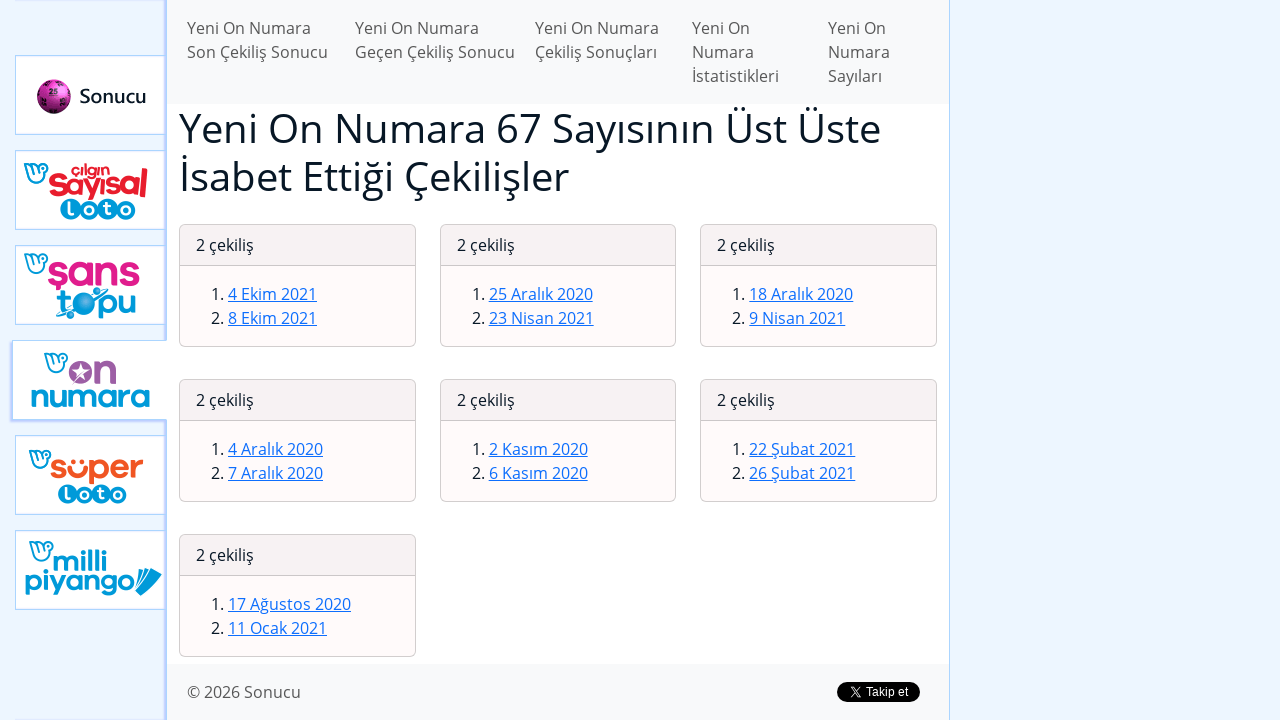

--- FILE ---
content_type: text/html; charset=UTF-8
request_url: https://sonucu.gen.tr/on-numara-online/istatistikler/en-fazla-ust-uste-isabet-eden-sayilar/67-sayisi
body_size: 3224
content:
<!DOCTYPE html>
<html lang="tr" class="h-100">
    <head>
        <meta charset="UTF-8" />
        <meta name="viewport" content="width=device-width, initial-scale=1, shrink-to-fit=no" />
        <link rel="manifest" href="/manifest.json">
        <meta property="fb:app_id" content="151465438546005" />
    <title>67 Sayısı – Yeni On Numara En Fazla Üst Üste İsabet Eden Sayılar – Yeni On Numara İstatistikleri – Yeni On Numara – Sonucu</title>
    <meta name="description" content="Milli Piyango İdaresi tarafından çekilişi yapılan Yeni On Numara şans oyununun çekiliş sonuçlarına göre güncellenen Yeni On Numara İstatistikleri - Yeni On Numara En Fazla Üst Üste İsabet Eden Sayılar arasında yer  alan 67 Sayısı" />
    <link rel="canonical" href="https://sonucu.gen.tr/on-numara-online/istatistikler/en-fazla-ust-uste-isabet-eden-sayilar/67-sayisi" />
    <link rel="amphtml" href="https://sonucu.gen.tr/amp/on-numara-online/istatistikler/en-fazla-ust-uste-isabet-eden-sayilar/67-sayisi" />
    <meta property="og:description" content="Milli Piyango İdaresi tarafından çekilişi yapılan Yeni On Numara şans oyununun çekiliş sonuçlarına göre güncellenen Yeni On Numara İstatistikleri - Yeni On Numara En Fazla Üst Üste İsabet Eden Sayılar arasında yer  alan 67 Sayısı" />
    <meta property="og:image" content="/images/social/on-numara-online.png" />
    <meta property="og:locale" content="tr_TR" />
    <meta property="og:site_name" content="Sonucu" />
    <meta property="og:title" content="67 Sayısı - Yeni On Numara En Fazla Üst Üste İsabet Eden Sayılar - Yeni On Numara İstatistikleri - Yeni On Numara - Sonucu" />
    <meta property="og:type" content="website" />
    <meta property="og:url" content="https://sonucu.gen.tr/on-numara-online/istatistikler/en-fazla-ust-uste-isabet-eden-sayilar/67-sayisi" />
    <meta name="twitter:card" content="summary" />
    <meta name="twitter:creator" content="@sonuclari" />
    <meta name="twitter:description" content="Milli Piyango İdaresi tarafından düzenlenen şans oyunlarının Sonucu" />
    <meta name="twitter:image" content="/images/social/on-numara-online.png" />
    <meta name="twitter:site" content="@sonuclari" />
    <meta name="twitter:title" content="Sonucu" />
                    <link rel="stylesheet" href="/build/global.28ec1cb3.css">
                            <script>var isCustomSalBlocked = 1;</script>
            <script src="/ads.js"></script>
            <script async src="https://www.googletagmanager.com/gtag/js?id=G-EJ71BZ46D4"></script>
            <script>
            window.dataLayer = window.dataLayer || [];
            function gtag(){dataLayer.push(arguments);}
            gtag('js', new Date());

            gtag('config', 'G-EJ71BZ46D4', {'dimension1': isCustomSalBlocked });
            </script>
                <script async src="//pagead2.googlesyndication.com/pagead/js/adsbygoogle.js"></script><script>(adsbygoogle = window.adsbygoogle || []).push({google_ad_client: "ca-pub-9171768594330084",enable_page_level_ads: true});</script>
    </head>
    <body class="d-flex flex-column h-100 game-on-numara-online">
        <div id="site-container">
            <div class="ad-box-top"><ins data-ad-slot="9484201850" data-ad-format="auto" data-full-width-responsive="true" data-ad-client="ca-pub-9171768594330084" class="adsbygoogle my-3" style="display:block;"></ins>
<script>(adsbygoogle = window.adsbygoogle || []).push({});</script></div>
                        <div class="container-body">
                <nav class="game-menu">
                    <ul>
                        <li><a class="" href="/">Sonucu</a></li>
                                                                                                                                                                                                                                                                                                                                                                                                                                                                                                                                                                                                                                                                            <li><a class="cilgin-sayisal-loto-online" href="/cilgin-sayisal-loto-online">Çılgın Sayısal Loto</a></li>
                                                                                                            <li><a class="sans-topu-online" href="/sans-topu-online">Yeni Şans Topu</a></li>
                                                                                                            <li><a class="on-numara-online active" href="/on-numara-online">Yeni On Numara</a></li>
                                                                                                            <li><a class="super-loto-online" href="/super-loto-online">Yeni Süper Loto</a></li>
                                                                                                            <li><a class="milli-piyango-online" href="/milli-piyango-online">Yeni Milli Piyango</a></li>
                                                                        </ul>
                </nav>
                <div class="container-content">
                    <header>
                        <nav class="navbar navbar-expand-lg navbar-light bg-light">
                            <div class="container">
                                <button class="navbar-toggler" type="button" data-toggle="collapse" data-target="#navbarSupportedContent" aria-controls="navbarSupportedContent" aria-expanded="false" aria-label="Toggle navigation">
                                    <span class="navbar-toggler-icon"></span>
                                </button>

                                <div class="collapse navbar-collapse" id="navbarSupportedContent">
                                        <ul class="navbar-nav mr-auto">
        <li class="nav-item"><a class="nav-link" href="/on-numara-online/cekilis-sonuclari/son-cekilis-sonucu">Yeni On Numara Son Çekiliş Sonucu</a></li>
        <li class="nav-item"><a class="nav-link" href="/on-numara-online/cekilis-sonuclari/gecen-cekilis-sonucu">Yeni On Numara Geçen Çekiliş Sonucu</a></li>
        <li class="nav-item"><a class="nav-link" href="/on-numara-online/cekilis-sonuclari">Yeni On Numara Çekiliş Sonuçları</a></li>
        <li class="nav-item"><a class="nav-link" href="/on-numara-online/istatistikler">Yeni On Numara İstatistikleri</a></li>

                    <li class="nav-item"><a class="nav-link" href="/on-numara-online/sayilar">Yeni On Numara Sayıları</a></li>
            </ul>
                                </div>
                            </div>
                        </nav>
                    </header>
                    <main>
                        <div class="container">
                            <h1>Yeni On Numara  67 Sayısının Üst Üste İsabet Ettiği Çekilişler</h1>

        
    

    

    <div class="row">
                    <div class="col-md-4 py-3">
                <div class="card h-100 ">
                    <div class="card-header">2 çekiliş</div>
                    <div class="card-body">
                        <ol class="mb-0">
                                                                                                <li><a class="" href="/on-numara-online/cekilis-sonuclari/2021/10/80-sayili-04-ekim-2021-tarihli-on-numara-online-cekilis-sonucu">4 Ekim 2021</a></li>
                                                                                                <li><a class="" href="/on-numara-online/cekilis-sonuclari/2021/10/81-sayili-08-ekim-2021-tarihli-on-numara-online-cekilis-sonucu">8 Ekim 2021</a></li>
                                                </ol>
                    </div>
                </div>
            </div>
                    <div class="col-md-4 py-3">
                <div class="card h-100 ">
                    <div class="card-header">2 çekiliş</div>
                    <div class="card-body">
                        <ol class="mb-0">
                                                                                                <li><a class="" href="/on-numara-online/cekilis-sonuclari/2020/12/32-sayili-25-aralik-2020-tarihli-on-numara-online-cekilis-sonucu">25 Aralık 2020</a></li>
                                                                                                <li><a class="" href="/on-numara-online/cekilis-sonuclari/2021/04/33-sayili-23-nisan-2021-tarihli-on-numara-online-cekilis-sonucu">23 Nisan 2021</a></li>
                                                </ol>
                    </div>
                </div>
            </div>
                    <div class="col-md-4 py-3">
                <div class="card h-100 ">
                    <div class="card-header">2 çekiliş</div>
                    <div class="card-body">
                        <ol class="mb-0">
                                                                                                <li><a class="" href="/on-numara-online/cekilis-sonuclari/2020/12/30-sayili-18-aralik-2020-tarihli-on-numara-online-cekilis-sonucu">18 Aralık 2020</a></li>
                                                                                                <li><a class="" href="/on-numara-online/cekilis-sonuclari/2021/04/29-sayili-09-nisan-2021-tarihli-on-numara-online-cekilis-sonucu">9 Nisan 2021</a></li>
                                                </ol>
                    </div>
                </div>
            </div>
                    <div class="col-md-4 py-3">
                <div class="card h-100 ">
                    <div class="card-header">2 çekiliş</div>
                    <div class="card-body">
                        <ol class="mb-0">
                                                                                                <li><a class="" href="/on-numara-online/cekilis-sonuclari/2020/12/26-sayili-04-aralik-2020-tarihli-on-numara-online-cekilis-sonucu">4 Aralık 2020</a></li>
                                                                                                <li><a class="" href="/on-numara-online/cekilis-sonuclari/2020/12/27-sayili-07-aralik-2020-tarihli-on-numara-online-cekilis-sonucu">7 Aralık 2020</a></li>
                                                </ol>
                    </div>
                </div>
            </div>
                    <div class="col-md-4 py-3">
                <div class="card h-100 ">
                    <div class="card-header">2 çekiliş</div>
                    <div class="card-body">
                        <ol class="mb-0">
                                                                                                <li><a class="" href="/on-numara-online/cekilis-sonuclari/2020/11/17-sayili-02-kasim-2020-tarihli-on-numara-online-cekilis-sonucu">2 Kasım 2020</a></li>
                                                                                                <li><a class="" href="/on-numara-online/cekilis-sonuclari/2020/11/18-sayili-06-kasim-2020-tarihli-on-numara-online-cekilis-sonucu">6 Kasım 2020</a></li>
                                                </ol>
                    </div>
                </div>
            </div>
                    <div class="col-md-4 py-3">
                <div class="card h-100 ">
                    <div class="card-header">2 çekiliş</div>
                    <div class="card-body">
                        <ol class="mb-0">
                                                                                                <li><a class="" href="/on-numara-online/cekilis-sonuclari/2021/02/16-sayili-22-subat-2021-tarihli-on-numara-online-cekilis-sonucu">22 Şubat 2021</a></li>
                                                                                                <li><a class="" href="/on-numara-online/cekilis-sonuclari/2021/02/17-sayili-26-subat-2021-tarihli-on-numara-online-cekilis-sonucu">26 Şubat 2021</a></li>
                                                </ol>
                    </div>
                </div>
            </div>
                    <div class="col-md-4 py-3">
                <div class="card h-100 ">
                    <div class="card-header">2 çekiliş</div>
                    <div class="card-body">
                        <ol class="mb-0">
                                                                                                <li><a class="" href="/on-numara-online/cekilis-sonuclari/2020/08/3-sayili-17-agustos-2020-tarihli-on-numara-online-cekilis-sonucu">17 Ağustos 2020</a></li>
                                                                                                <li><a class="" href="/on-numara-online/cekilis-sonuclari/2021/01/4-sayili-11-ocak-2021-tarihli-on-numara-online-cekilis-sonucu">11 Ocak 2021</a></li>
                                                </ol>
                    </div>
                </div>
            </div>
            </div>
                        </div>
                    </main>
                    <footer>
                        <nav class="navbar navbar-expand-lg navbar-light bg-light">
                            <div class="container">
                                <ul class="navbar-nav mr-auto">
                                    <li class="nav-item"><a class="nav-link" href="/">&copy; 2026 Sonucu</a></li>
                                                                    </ul>

                                <div class="social-buttons">
                                    <a rel="nofollow" href="https://www.facebook.com/199429827060973" class="fb-like" data-href="https://www.facebook.com/199429827060973" data-send="false" data-layout="button_count" data-width="150"
                                       data-show-faces="false">Beğen</a>
                                    <a rel="nofollow" href="https://twitter.com/sonuclari" class="twitter-follow-button" data-show-screen-name=
                                    "false" data-show-count="true" data-width="140px" data-lang="tr">Takip Et</a>
                                </div>
                            </div>
                        </nav>
                    </footer>
                </div>
            </div>
        </div>
                    <script src="/build/runtime.8ab7f0c8.js" defer></script><script src="/build/710.2a79aa58.js" defer></script><script src="/build/697.ac5c1344.js" defer></script><script src="/build/app.249bd3e1.js" defer></script>

                        <script>
                window.fbAsyncInit = function() {
                    FB.init({
                        appId: '151465438546005',
                        autoLogAppEvents : true,
                        xfbml: true,
                        version: 'v5.0'
                    });
                };
            </script>
            <script async defer src="https://connect.facebook.net/tr_TR/sdk.js"></script>
            <script>window.twttr = (function(d, s, id) {
                    var js, fjs = d.getElementsByTagName(s)[0], t = window.twttr || {}; if (d.getElementById(id)) return t;
                    js = d.createElement(s); js.id = id; js.src = "https://platform.twitter.com/widgets.js"; fjs.parentNode.insertBefore(js, fjs);
                    t._e = []; t.ready = function(f) { t._e.push(f); }; return t;
                }(document, "script", "twitter-wjs"));</script>
            <script>
                var applicationServerPublicKey = 'BH4jgw7OUfVbpgx0kW38UXn892o4SWxSMrmQHMkDfU27ZEu877OLg4PZLwhPWYxJ2TzSpU7lhLajNzAIiXamLfY';
            </script>
            <script src="/build/909.99176152.js" defer></script><script src="/build/push.50bec11e.js" defer></script>
            
            </body>
</html>


--- FILE ---
content_type: text/html; charset=utf-8
request_url: https://www.google.com/recaptcha/api2/aframe
body_size: 268
content:
<!DOCTYPE HTML><html><head><meta http-equiv="content-type" content="text/html; charset=UTF-8"></head><body><script nonce="HxXU2brDqhOpVR4nZbHHtg">/** Anti-fraud and anti-abuse applications only. See google.com/recaptcha */ try{var clients={'sodar':'https://pagead2.googlesyndication.com/pagead/sodar?'};window.addEventListener("message",function(a){try{if(a.source===window.parent){var b=JSON.parse(a.data);var c=clients[b['id']];if(c){var d=document.createElement('img');d.src=c+b['params']+'&rc='+(localStorage.getItem("rc::a")?sessionStorage.getItem("rc::b"):"");window.document.body.appendChild(d);sessionStorage.setItem("rc::e",parseInt(sessionStorage.getItem("rc::e")||0)+1);localStorage.setItem("rc::h",'1768415305892');}}}catch(b){}});window.parent.postMessage("_grecaptcha_ready", "*");}catch(b){}</script></body></html>

--- FILE ---
content_type: application/javascript
request_url: https://sonucu.gen.tr/build/app.249bd3e1.js
body_size: 1174
content:
"use strict";(self.webpackChunk=self.webpackChunk||[]).push([[524],{6676:(e,t,n)=>{n(2675),n(9463),n(2259),n(6280),n(6918),n(3418),n(4346),n(3792),n(4782),n(3288),n(2010),n(9432),n(6099),n(7495),n(906),n(8781),n(7764),n(2953);var r=n(9336);function o(e,t){var n="undefined"!=typeof Symbol&&e[Symbol.iterator]||e["@@iterator"];if(!n){if(Array.isArray(e)||(n=function(e,t){if(!e)return;if("string"==typeof e)return a(e,t);var n=Object.prototype.toString.call(e).slice(8,-1);"Object"===n&&e.constructor&&(n=e.constructor.name);if("Map"===n||"Set"===n)return Array.from(e);if("Arguments"===n||/^(?:Ui|I)nt(?:8|16|32)(?:Clamped)?Array$/.test(n))return a(e,t)}(e))||t&&e&&"number"==typeof e.length){n&&(e=n);var r=0,o=function(){};return{s:o,n:function(){return r>=e.length?{done:!0}:{done:!1,value:e[r++]}},e:function(e){throw e},f:o}}throw new TypeError("Invalid attempt to iterate non-iterable instance.\nIn order to be iterable, non-array objects must have a [Symbol.iterator]() method.")}var u,i=!0,l=!1;return{s:function(){n=n.call(e)},n:function(){var e=n.next();return i=e.done,e},e:function(e){l=!0,u=e},f:function(){try{i||null==n.return||n.return()}finally{if(l)throw u}}}}function a(e,t){(null==t||t>e.length)&&(t=e.length);for(var n=0,r=new Array(t);n<t;n++)r[n]=e[n];return r}document.addEventListener("DOMContentLoaded",(function(){document.body.addEventListener("mousedown",(function(e){e.target.closest(".popover")&&e.preventDefault()}));for(var e=document.getElementsByClassName("btn-hit-number-recent"),t=function(t){new r.AM(e[t],{html:!0,trigger:"focus",content:function(){var n=document.createElement("ul");n.className="my-0 pl-4";var r=e[t].dataset.drawList;if(r){"string"==typeof r&&(r=JSON.parse(r));var a,u=o(r);try{for(u.s();!(a=u.n()).done;){var i=a.value,l=i.label,c=i.url,f=document.createElement("li"),s=document.createElement("a");s.href=c,s.innerText=l,f.appendChild(s),n.appendChild(f)}}catch(e){u.e(e)}finally{u.f()}}return n}});e[t].addEventListener("click",(function(e){return e.preventDefault()}))},n=0;n<e.length;n++)t(n)}))}},e=>{e.O(0,[710,697],(()=>{return t=6676,e(e.s=t);var t}));e.O()}]);

--- FILE ---
content_type: application/javascript
request_url: https://sonucu.gen.tr/build/909.99176152.js
body_size: 16418
content:
"use strict";(self.webpackChunk=self.webpackChunk||[]).push([[909],{5548:(r,t,e)=>{var n=e(3517),o=e(6823),i=TypeError;r.exports=function(r){if(n(r))return r;throw new i(o(r)+" is not a constructor")}},7829:(r,t,e)=>{var n=e(8183).charAt;r.exports=function(r,t,e){return t+(e?n(r,t).length:1)}},679:(r,t,e)=>{var n=e(1625),o=TypeError;r.exports=function(r,t){if(n(t,r))return r;throw new o("Incorrect invocation")}},7811:r=>{r.exports="undefined"!=typeof ArrayBuffer&&"undefined"!=typeof DataView},4644:(r,t,e)=>{var n,o,i,a=e(7811),u=e(3724),c=e(4475),f=e(4901),s=e(34),p=e(9297),h=e(6955),v=e(6823),d=e(6699),y=e(6840),l=e(2106),g=e(1625),A=e(2787),E=e(2967),T=e(8227),w=e(3392),x=e(1181),m=x.enforce,R=x.get,I=c.Int8Array,b=I&&I.prototype,M=c.Uint8ClampedArray,O=M&&M.prototype,_=I&&A(I),S=b&&A(b),C=Object.prototype,N=c.TypeError,D=T("toStringTag"),U=w("TYPED_ARRAY_TAG"),L="TypedArrayConstructor",P=a&&!!E&&"Opera"!==h(c.opera),j=!1,k={Int8Array:1,Uint8Array:1,Uint8ClampedArray:1,Int16Array:2,Uint16Array:2,Int32Array:4,Uint32Array:4,Float32Array:4,Float64Array:8},B={BigInt64Array:8,BigUint64Array:8},F=function(r){var t=A(r);if(s(t)){var e=R(t);return e&&p(e,L)?e[L]:F(t)}},V=function(r){if(!s(r))return!1;var t=h(r);return p(k,t)||p(B,t)};for(n in k)(i=(o=c[n])&&o.prototype)?m(i)[L]=o:P=!1;for(n in B)(i=(o=c[n])&&o.prototype)&&(m(i)[L]=o);if((!P||!f(_)||_===Function.prototype)&&(_=function(){throw new N("Incorrect invocation")},P))for(n in k)c[n]&&E(c[n],_);if((!P||!S||S===C)&&(S=_.prototype,P))for(n in k)c[n]&&E(c[n].prototype,S);if(P&&A(O)!==S&&E(O,S),u&&!p(S,D))for(n in j=!0,l(S,D,{configurable:!0,get:function(){return s(this)?this[U]:void 0}}),k)c[n]&&d(c[n],U,n);r.exports={NATIVE_ARRAY_BUFFER_VIEWS:P,TYPED_ARRAY_TAG:j&&U,aTypedArray:function(r){if(V(r))return r;throw new N("Target is not a typed array")},aTypedArrayConstructor:function(r){if(f(r)&&(!E||g(_,r)))return r;throw new N(v(r)+" is not a typed array constructor")},exportTypedArrayMethod:function(r,t,e,n){if(u){if(e)for(var o in k){var i=c[o];if(i&&p(i.prototype,r))try{delete i.prototype[r]}catch(e){try{i.prototype[r]=t}catch(r){}}}S[r]&&!e||y(S,r,e?t:P&&b[r]||t,n)}},exportTypedArrayStaticMethod:function(r,t,e){var n,o;if(u){if(E){if(e)for(n in k)if((o=c[n])&&p(o,r))try{delete o[r]}catch(r){}if(_[r]&&!e)return;try{return y(_,r,e?t:P&&_[r]||t)}catch(r){}}for(n in k)!(o=c[n])||o[r]&&!e||y(o,r,t)}},getTypedArrayConstructor:F,isView:function(r){if(!s(r))return!1;var t=h(r);return"DataView"===t||p(k,t)||p(B,t)},isTypedArray:V,TypedArray:_,TypedArrayPrototype:S}},6346:(r,t,e)=>{var n=e(4475),o=e(9504),i=e(3724),a=e(7811),u=e(350),c=e(6699),f=e(2106),s=e(6279),p=e(9039),h=e(679),v=e(1291),d=e(8014),y=e(7696),l=e(5617),g=e(8490),A=e(2787),E=e(2967),T=e(4373),w=e(7680),x=e(3167),m=e(7740),R=e(687),I=e(1181),b=u.PROPER,M=u.CONFIGURABLE,O="ArrayBuffer",_="DataView",S="prototype",C="Wrong index",N=I.getterFor(O),D=I.getterFor(_),U=I.set,L=n[O],P=L,j=P&&P[S],k=n[_],B=k&&k[S],F=Object.prototype,V=n.Array,W=n.RangeError,Y=o(T),$=o([].reverse),G=g.pack,H=g.unpack,q=function(r){return[255&r]},z=function(r){return[255&r,r>>8&255]},K=function(r){return[255&r,r>>8&255,r>>16&255,r>>24&255]},Q=function(r){return r[3]<<24|r[2]<<16|r[1]<<8|r[0]},X=function(r){return G(l(r),23,4)},J=function(r){return G(r,52,8)},Z=function(r,t,e){f(r[S],t,{configurable:!0,get:function(){return e(this)[t]}})},rr=function(r,t,e,n){var o=D(r),i=y(e),a=!!n;if(i+t>o.byteLength)throw new W(C);var u=o.bytes,c=i+o.byteOffset,f=w(u,c,c+t);return a?f:$(f)},tr=function(r,t,e,n,o,i){var a=D(r),u=y(e),c=n(+o),f=!!i;if(u+t>a.byteLength)throw new W(C);for(var s=a.bytes,p=u+a.byteOffset,h=0;h<t;h++)s[p+h]=c[f?h:t-h-1]};if(a){var er=b&&L.name!==O;p((function(){L(1)}))&&p((function(){new L(-1)}))&&!p((function(){return new L,new L(1.5),new L(NaN),1!==L.length||er&&!M}))?er&&M&&c(L,"name",O):((P=function(r){return h(this,j),x(new L(y(r)),this,P)})[S]=j,j.constructor=P,m(P,L)),E&&A(B)!==F&&E(B,F);var nr=new k(new P(2)),or=o(B.setInt8);nr.setInt8(0,2147483648),nr.setInt8(1,2147483649),!nr.getInt8(0)&&nr.getInt8(1)||s(B,{setInt8:function(r,t){or(this,r,t<<24>>24)},setUint8:function(r,t){or(this,r,t<<24>>24)}},{unsafe:!0})}else j=(P=function(r){h(this,j);var t=y(r);U(this,{type:O,bytes:Y(V(t),0),byteLength:t}),i||(this.byteLength=t,this.detached=!1)})[S],B=(k=function(r,t,e){h(this,B),h(r,j);var n=N(r),o=n.byteLength,a=v(t);if(a<0||a>o)throw new W("Wrong offset");if(a+(e=void 0===e?o-a:d(e))>o)throw new W("Wrong length");U(this,{type:_,buffer:r,byteLength:e,byteOffset:a,bytes:n.bytes}),i||(this.buffer=r,this.byteLength=e,this.byteOffset=a)})[S],i&&(Z(P,"byteLength",N),Z(k,"buffer",D),Z(k,"byteLength",D),Z(k,"byteOffset",D)),s(B,{getInt8:function(r){return rr(this,1,r)[0]<<24>>24},getUint8:function(r){return rr(this,1,r)[0]},getInt16:function(r){var t=rr(this,2,r,arguments.length>1&&arguments[1]);return(t[1]<<8|t[0])<<16>>16},getUint16:function(r){var t=rr(this,2,r,arguments.length>1&&arguments[1]);return t[1]<<8|t[0]},getInt32:function(r){return Q(rr(this,4,r,arguments.length>1&&arguments[1]))},getUint32:function(r){return Q(rr(this,4,r,arguments.length>1&&arguments[1]))>>>0},getFloat32:function(r){return H(rr(this,4,r,arguments.length>1&&arguments[1]),23)},getFloat64:function(r){return H(rr(this,8,r,arguments.length>1&&arguments[1]),52)},setInt8:function(r,t){tr(this,1,r,q,t)},setUint8:function(r,t){tr(this,1,r,q,t)},setInt16:function(r,t){tr(this,2,r,z,t,arguments.length>2&&arguments[2])},setUint16:function(r,t){tr(this,2,r,z,t,arguments.length>2&&arguments[2])},setInt32:function(r,t){tr(this,4,r,K,t,arguments.length>2&&arguments[2])},setUint32:function(r,t){tr(this,4,r,K,t,arguments.length>2&&arguments[2])},setFloat32:function(r,t){tr(this,4,r,X,t,arguments.length>2&&arguments[2])},setFloat64:function(r,t){tr(this,8,r,J,t,arguments.length>2&&arguments[2])}});R(P,O),R(k,_),r.exports={ArrayBuffer:P,DataView:k}},7029:(r,t,e)=>{var n=e(8981),o=e(5610),i=e(6198),a=e(4606),u=Math.min;r.exports=[].copyWithin||function(r,t){var e=n(this),c=i(e),f=o(r,c),s=o(t,c),p=arguments.length>2?arguments[2]:void 0,h=u((void 0===p?c:o(p,c))-s,c-f),v=1;for(s<f&&f<s+h&&(v=-1,s+=h-1,f+=h-1);h-- >0;)s in e?e[f]=e[s]:a(e,f),f+=v,s+=v;return e}},4373:(r,t,e)=>{var n=e(8981),o=e(5610),i=e(6198);r.exports=function(r){for(var t=n(this),e=i(t),a=arguments.length,u=o(a>1?arguments[1]:void 0,e),c=a>2?arguments[2]:void 0,f=void 0===c?e:o(c,e);f>u;)t[u++]=r;return t}},5370:(r,t,e)=>{var n=e(6198);r.exports=function(r,t,e){for(var o=0,i=arguments.length>2?e:n(t),a=new r(i);i>o;)a[o]=t[o++];return a}},3839:(r,t,e)=>{var n=e(6080),o=e(7055),i=e(8981),a=e(6198),u=function(r){var t=1===r;return function(e,u,c){for(var f,s=i(e),p=o(s),h=a(p),v=n(u,c);h-- >0;)if(v(f=p[h],h,s))switch(r){case 0:return f;case 1:return h}return t?-1:void 0}};r.exports={findLast:u(0),findLastIndex:u(1)}},8379:(r,t,e)=>{var n=e(8745),o=e(5397),i=e(1291),a=e(6198),u=e(4598),c=Math.min,f=[].lastIndexOf,s=!!f&&1/[1].lastIndexOf(1,-0)<0,p=u("lastIndexOf"),h=s||!p;r.exports=h?function(r){if(s)return n(f,this,arguments)||0;var t=o(this),e=a(t);if(0===e)return-1;var u=e-1;for(arguments.length>1&&(u=c(u,i(arguments[1]))),u<0&&(u=e+u);u>=0;u--)if(u in t&&t[u]===r)return u||0;return-1}:f},4598:(r,t,e)=>{var n=e(9039);r.exports=function(r,t){var e=[][r];return!!e&&n((function(){e.call(null,t||function(){return 1},1)}))}},926:(r,t,e)=>{var n=e(9306),o=e(8981),i=e(7055),a=e(6198),u=TypeError,c="Reduce of empty array with no initial value",f=function(r){return function(t,e,f,s){var p=o(t),h=i(p),v=a(p);if(n(e),0===v&&f<2)throw new u(c);var d=r?v-1:0,y=r?-1:1;if(f<2)for(;;){if(d in h){s=h[d],d+=y;break}if(d+=y,r?d<0:v<=d)throw new u(c)}for(;r?d>=0:v>d;d+=y)d in h&&(s=e(s,h[d],d,p));return s}};r.exports={left:f(!1),right:f(!0)}},4488:(r,t,e)=>{var n=e(7680),o=Math.floor,i=function(r,t){var e=r.length;if(e<8)for(var a,u,c=1;c<e;){for(u=c,a=r[c];u&&t(r[u-1],a)>0;)r[u]=r[--u];u!==c++&&(r[u]=a)}else for(var f=o(e/2),s=i(n(r,0,f),t),p=i(n(r,f),t),h=s.length,v=p.length,d=0,y=0;d<h||y<v;)r[d+y]=d<h&&y<v?t(s[d],p[y])<=0?s[d++]:p[y++]:d<h?s[d++]:p[y++];return r};r.exports=i},7628:(r,t,e)=>{var n=e(6198);r.exports=function(r,t){for(var e=n(r),o=new t(e),i=0;i<e;i++)o[i]=r[e-i-1];return o}},9928:(r,t,e)=>{var n=e(6198),o=e(1291),i=RangeError;r.exports=function(r,t,e,a){var u=n(r),c=o(e),f=c<0?u+c:c;if(f>=u||f<0)throw new i("Incorrect index");for(var s=new t(u),p=0;p<u;p++)s[p]=p===f?a:r[p];return s}},2804:r=>{var t="ABCDEFGHIJKLMNOPQRSTUVWXYZabcdefghijklmnopqrstuvwxyz0123456789",e=t+"+/",n=t+"-_",o=function(r){for(var t={},e=0;e<64;e++)t[r.charAt(e)]=e;return t};r.exports={i2c:e,c2i:o(e),i2cUrl:n,c2iUrl:o(n)}},6279:(r,t,e)=>{var n=e(6840);r.exports=function(r,t,e){for(var o in t)n(r,o,t[o],e);return r}},4606:(r,t,e)=>{var n=e(6823),o=TypeError;r.exports=function(r,t){if(!delete r[t])throw new o("Cannot delete property "+n(t)+" of "+n(r))}},5002:r=>{r.exports={IndexSizeError:{s:"INDEX_SIZE_ERR",c:1,m:1},DOMStringSizeError:{s:"DOMSTRING_SIZE_ERR",c:2,m:0},HierarchyRequestError:{s:"HIERARCHY_REQUEST_ERR",c:3,m:1},WrongDocumentError:{s:"WRONG_DOCUMENT_ERR",c:4,m:1},InvalidCharacterError:{s:"INVALID_CHARACTER_ERR",c:5,m:1},NoDataAllowedError:{s:"NO_DATA_ALLOWED_ERR",c:6,m:0},NoModificationAllowedError:{s:"NO_MODIFICATION_ALLOWED_ERR",c:7,m:1},NotFoundError:{s:"NOT_FOUND_ERR",c:8,m:1},NotSupportedError:{s:"NOT_SUPPORTED_ERR",c:9,m:1},InUseAttributeError:{s:"INUSE_ATTRIBUTE_ERR",c:10,m:1},InvalidStateError:{s:"INVALID_STATE_ERR",c:11,m:1},SyntaxError:{s:"SYNTAX_ERR",c:12,m:1},InvalidModificationError:{s:"INVALID_MODIFICATION_ERR",c:13,m:1},NamespaceError:{s:"NAMESPACE_ERR",c:14,m:1},InvalidAccessError:{s:"INVALID_ACCESS_ERR",c:15,m:1},ValidationError:{s:"VALIDATION_ERR",c:16,m:0},TypeMismatchError:{s:"TYPE_MISMATCH_ERR",c:17,m:1},SecurityError:{s:"SECURITY_ERR",c:18,m:1},NetworkError:{s:"NETWORK_ERR",c:19,m:1},AbortError:{s:"ABORT_ERR",c:20,m:1},URLMismatchError:{s:"URL_MISMATCH_ERR",c:21,m:1},QuotaExceededError:{s:"QUOTA_EXCEEDED_ERR",c:22,m:1},TimeoutError:{s:"TIMEOUT_ERR",c:23,m:1},InvalidNodeTypeError:{s:"INVALID_NODE_TYPE_ERR",c:24,m:1},DataCloneError:{s:"DATA_CLONE_ERR",c:25,m:1}}},8834:(r,t,e)=>{var n=e(9392).match(/firefox\/(\d+)/i);r.exports=!!n&&+n[1]},7290:(r,t,e)=>{var n=e(516),o=e(9088);r.exports=!n&&!o&&"object"==typeof window&&"object"==typeof document},516:r=>{r.exports="object"==typeof Deno&&Deno&&"object"==typeof Deno.version},3202:(r,t,e)=>{var n=e(9392);r.exports=/MSIE|Trident/.test(n)},28:(r,t,e)=>{var n=e(9392);r.exports=/ipad|iphone|ipod/i.test(n)&&"undefined"!=typeof Pebble},8119:(r,t,e)=>{var n=e(9392);r.exports=/(?:ipad|iphone|ipod).*applewebkit/i.test(n)},9088:(r,t,e)=>{var n=e(4475),o=e(4576);r.exports="process"===o(n.process)},6765:(r,t,e)=>{var n=e(9392);r.exports=/web0s(?!.*chrome)/i.test(n)},9160:(r,t,e)=>{var n=e(9392).match(/AppleWebKit\/(\d+)\./);r.exports=!!n&&+n[1]},9228:(r,t,e)=>{e(7495);var n=e(9565),o=e(6840),i=e(7323),a=e(9039),u=e(8227),c=e(6699),f=u("species"),s=RegExp.prototype;r.exports=function(r,t,e,p){var h=u(r),v=!a((function(){var t={};return t[h]=function(){return 7},7!==""[r](t)})),d=v&&!a((function(){var t=!1,e=/a/;return"split"===r&&((e={}).constructor={},e.constructor[f]=function(){return e},e.flags="",e[h]=/./[h]),e.exec=function(){return t=!0,null},e[h](""),!t}));if(!v||!d||e){var y=/./[h],l=t(h,""[r],(function(r,t,e,o,a){var u=t.exec;return u===i||u===s.exec?v&&!a?{done:!0,value:n(y,t,e,o)}:{done:!0,value:n(r,e,t,o)}:{done:!1}}));o(String.prototype,r,l[0]),o(s,h,l[1])}p&&c(s[h],"sham",!0)}},2478:(r,t,e)=>{var n=e(9504),o=e(8981),i=Math.floor,a=n("".charAt),u=n("".replace),c=n("".slice),f=/\$([$&'`]|\d{1,2}|<[^>]*>)/g,s=/\$([$&'`]|\d{1,2})/g;r.exports=function(r,t,e,n,p,h){var v=e+r.length,d=n.length,y=s;return void 0!==p&&(p=o(p),y=f),u(h,y,(function(o,u){var f;switch(a(u,0)){case"$":return"$";case"&":return r;case"`":return c(t,0,e);case"'":return c(t,v);case"<":f=p[c(u,1,-1)];break;default:var s=+u;if(0===s)return o;if(s>d){var h=i(s/10);return 0===h?o:h<=d?void 0===n[h-1]?a(u,1):n[h-1]+a(u,1):o}f=n[s-1]}return void 0===f?"":f}))}},3138:r=>{r.exports=function(r,t){try{1===arguments.length?console.error(r):console.error(r,t)}catch(r){}}},8490:r=>{var t=Array,e=Math.abs,n=Math.pow,o=Math.floor,i=Math.log,a=Math.LN2;r.exports={pack:function(r,u,c){var f,s,p,h=t(c),v=8*c-u-1,d=(1<<v)-1,y=d>>1,l=23===u?n(2,-24)-n(2,-77):0,g=r<0||0===r&&1/r<0?1:0,A=0;for((r=e(r))!=r||r===1/0?(s=r!=r?1:0,f=d):(f=o(i(r)/a),r*(p=n(2,-f))<1&&(f--,p*=2),(r+=f+y>=1?l/p:l*n(2,1-y))*p>=2&&(f++,p/=2),f+y>=d?(s=0,f=d):f+y>=1?(s=(r*p-1)*n(2,u),f+=y):(s=r*n(2,y-1)*n(2,u),f=0));u>=8;)h[A++]=255&s,s/=256,u-=8;for(f=f<<u|s,v+=u;v>0;)h[A++]=255&f,f/=256,v-=8;return h[--A]|=128*g,h},unpack:function(r,t){var e,o=r.length,i=8*o-t-1,a=(1<<i)-1,u=a>>1,c=i-7,f=o-1,s=r[f--],p=127&s;for(s>>=7;c>0;)p=256*p+r[f--],c-=8;for(e=p&(1<<-c)-1,p>>=-c,c+=t;c>0;)e=256*e+r[f--],c-=8;if(0===p)p=1-u;else{if(p===a)return e?NaN:s?-1/0:1/0;e+=n(2,t),p-=u}return(s?-1:1)*e*n(2,p-t)}}},1108:(r,t,e)=>{var n=e(6955);r.exports=function(r){var t=n(r);return"BigInt64Array"===t||"BigUint64Array"===t}},2087:(r,t,e)=>{var n=e(34),o=Math.floor;r.exports=Number.isInteger||function(r){return!n(r)&&isFinite(r)&&o(r)===r}},2652:(r,t,e)=>{var n=e(6080),o=e(9565),i=e(8551),a=e(6823),u=e(4209),c=e(6198),f=e(1625),s=e(81),p=e(851),h=e(9539),v=TypeError,d=function(r,t){this.stopped=r,this.result=t},y=d.prototype;r.exports=function(r,t,e){var l,g,A,E,T,w,x,m=e&&e.that,R=!(!e||!e.AS_ENTRIES),I=!(!e||!e.IS_RECORD),b=!(!e||!e.IS_ITERATOR),M=!(!e||!e.INTERRUPTED),O=n(t,m),_=function(r){return l&&h(l,"normal",r),new d(!0,r)},S=function(r){return R?(i(r),M?O(r[0],r[1],_):O(r[0],r[1])):M?O(r,_):O(r)};if(I)l=r.iterator;else if(b)l=r;else{if(!(g=p(r)))throw new v(a(r)+" is not iterable");if(u(g)){for(A=0,E=c(r);E>A;A++)if((T=S(r[A]))&&f(y,T))return T;return new d(!1)}l=s(r,g)}for(w=I?r.next:l.next;!(x=o(w,l)).done;){try{T=S(x.value)}catch(r){h(l,"throw",r)}if("object"==typeof T&&T&&f(y,T))return T}return new d(!1)}},3164:(r,t,e)=>{var n=e(7782),o=Math.abs,i=2220446049250313e-31,a=1/i;r.exports=function(r,t,e,u){var c=+r,f=o(c),s=n(c);if(f<u)return s*function(r){return r+a-a}(f/u/t)*u*t;var p=(1+t/i)*f,h=p-(p-f);return h>e||h!=h?s*(1/0):s*h}},5617:(r,t,e)=>{var n=e(3164);r.exports=Math.fround||function(r){return n(r,1.1920928955078125e-7,34028234663852886e22,11754943508222875e-54)}},7782:r=>{r.exports=Math.sign||function(r){var t=+r;return 0===t||t!=t?t:t<0?-1:1}},1955:(r,t,e)=>{var n,o,i,a,u,c=e(4475),f=e(3389),s=e(6080),p=e(9225).set,h=e(8265),v=e(8119),d=e(28),y=e(6765),l=e(9088),g=c.MutationObserver||c.WebKitMutationObserver,A=c.document,E=c.process,T=c.Promise,w=f("queueMicrotask");if(!w){var x=new h,m=function(){var r,t;for(l&&(r=E.domain)&&r.exit();t=x.get();)try{t()}catch(r){throw x.head&&n(),r}r&&r.enter()};v||l||y||!g||!A?!d&&T&&T.resolve?((a=T.resolve(void 0)).constructor=T,u=s(a.then,a),n=function(){u(m)}):l?n=function(){E.nextTick(m)}:(p=s(p,c),n=function(){p(m)}):(o=!0,i=A.createTextNode(""),new g(m).observe(i,{characterData:!0}),n=function(){i.data=o=!o}),w=function(r){x.head||n(),x.add(r)}}r.exports=w},6043:(r,t,e)=>{var n=e(9306),o=TypeError,i=function(r){var t,e;this.promise=new r((function(r,n){if(void 0!==t||void 0!==e)throw new o("Bad Promise constructor");t=r,e=n})),this.resolve=n(t),this.reject=n(e)};r.exports.f=function(r){return new i(r)}},1103:r=>{r.exports=function(r){try{return{error:!1,value:r()}}catch(r){return{error:!0,value:r}}}},916:(r,t,e)=>{var n=e(4475),o=e(550),i=e(4901),a=e(2796),u=e(3706),c=e(8227),f=e(7290),s=e(516),p=e(6395),h=e(7388),v=o&&o.prototype,d=c("species"),y=!1,l=i(n.PromiseRejectionEvent),g=a("Promise",(function(){var r=u(o),t=r!==String(o);if(!t&&66===h)return!0;if(p&&(!v.catch||!v.finally))return!0;if(!h||h<51||!/native code/.test(r)){var e=new o((function(r){r(1)})),n=function(r){r((function(){}),(function(){}))};if((e.constructor={})[d]=n,!(y=e.then((function(){}))instanceof n))return!0}return!t&&(f||s)&&!l}));r.exports={CONSTRUCTOR:g,REJECTION_EVENT:l,SUBCLASSING:y}},550:(r,t,e)=>{var n=e(4475);r.exports=n.Promise},3438:(r,t,e)=>{var n=e(8551),o=e(34),i=e(6043);r.exports=function(r,t){if(n(r),o(t)&&t.constructor===r)return t;var e=i.f(r);return(0,e.resolve)(t),e.promise}},537:(r,t,e)=>{var n=e(550),o=e(4428),i=e(916).CONSTRUCTOR;r.exports=i||!o((function(r){n.all(r).then(void 0,(function(){}))}))},8265:r=>{var t=function(){this.head=null,this.tail=null};t.prototype={add:function(r){var t={item:r,next:null},e=this.tail;e?e.next=t:this.head=t,this.tail=t},get:function(){var r=this.head;if(r)return null===(this.head=r.next)&&(this.tail=null),r.item}},r.exports=t},6682:(r,t,e)=>{var n=e(9565),o=e(8551),i=e(4901),a=e(4576),u=e(7323),c=TypeError;r.exports=function(r,t){var e=r.exec;if(i(e)){var f=n(e,r,t);return null!==f&&o(f),f}if("RegExp"===a(r))return n(u,r,t);throw new c("RegExp#exec called on incompatible receiver")}},3389:(r,t,e)=>{var n=e(4475),o=e(3724),i=Object.getOwnPropertyDescriptor;r.exports=function(r){if(!o)return n[r];var t=i(n,r);return t&&t.value}},7633:(r,t,e)=>{var n=e(7751),o=e(2106),i=e(8227),a=e(3724),u=i("species");r.exports=function(r){var t=n(r);a&&t&&!t[u]&&o(t,u,{configurable:!0,get:function(){return this}})}},2293:(r,t,e)=>{var n=e(8551),o=e(5548),i=e(4117),a=e(8227)("species");r.exports=function(r,t){var e,u=n(r).constructor;return void 0===u||i(e=n(u)[a])?t:o(e)}},2333:(r,t,e)=>{var n=e(1291),o=e(655),i=e(7750),a=RangeError;r.exports=function(r){var t=o(i(this)),e="",u=n(r);if(u<0||u===1/0)throw new a("Wrong number of repetitions");for(;u>0;(u>>>=1)&&(t+=t))1&u&&(e+=t);return e}},9225:(r,t,e)=>{var n,o,i,a,u=e(4475),c=e(8745),f=e(6080),s=e(4901),p=e(9297),h=e(9039),v=e(397),d=e(7680),y=e(4055),l=e(2812),g=e(8119),A=e(9088),E=u.setImmediate,T=u.clearImmediate,w=u.process,x=u.Dispatch,m=u.Function,R=u.MessageChannel,I=u.String,b=0,M={},O="onreadystatechange";h((function(){n=u.location}));var _=function(r){if(p(M,r)){var t=M[r];delete M[r],t()}},S=function(r){return function(){_(r)}},C=function(r){_(r.data)},N=function(r){u.postMessage(I(r),n.protocol+"//"+n.host)};E&&T||(E=function(r){l(arguments.length,1);var t=s(r)?r:m(r),e=d(arguments,1);return M[++b]=function(){c(t,void 0,e)},o(b),b},T=function(r){delete M[r]},A?o=function(r){w.nextTick(S(r))}:x&&x.now?o=function(r){x.now(S(r))}:R&&!g?(a=(i=new R).port2,i.port1.onmessage=C,o=f(a.postMessage,a)):u.addEventListener&&s(u.postMessage)&&!u.importScripts&&n&&"file:"!==n.protocol&&!h(N)?(o=N,u.addEventListener("message",C,!1)):o=O in y("script")?function(r){v.appendChild(y("script"))[O]=function(){v.removeChild(this),_(r)}}:function(r){setTimeout(S(r),0)}),r.exports={set:E,clear:T}},5854:(r,t,e)=>{var n=e(2777),o=TypeError;r.exports=function(r){var t=n(r,"number");if("number"==typeof t)throw new o("Can't convert number to bigint");return BigInt(t)}},7696:(r,t,e)=>{var n=e(1291),o=e(8014),i=RangeError;r.exports=function(r){if(void 0===r)return 0;var t=n(r),e=o(t);if(t!==e)throw new i("Wrong length or index");return e}},8229:(r,t,e)=>{var n=e(9590),o=RangeError;r.exports=function(r,t){var e=n(r);if(e%t)throw new o("Wrong offset");return e}},9590:(r,t,e)=>{var n=e(1291),o=RangeError;r.exports=function(r){var t=n(r);if(t<0)throw new o("The argument can't be less than 0");return t}},8319:r=>{var t=Math.round;r.exports=function(r){var e=t(r);return e<0?0:e>255?255:255&e}},9714:(r,t,e)=>{var n=e(9088);r.exports=function(r){try{if(n)return Function('return require("'+r+'")')()}catch(r){}}},5823:(r,t,e)=>{var n=e(6518),o=e(4475),i=e(9565),a=e(3724),u=e(2805),c=e(4644),f=e(6346),s=e(679),p=e(6980),h=e(6699),v=e(2087),d=e(8014),y=e(7696),l=e(8229),g=e(8319),A=e(6969),E=e(9297),T=e(6955),w=e(34),x=e(757),m=e(2360),R=e(1625),I=e(2967),b=e(8480).f,M=e(3251),O=e(9213).forEach,_=e(7633),S=e(2106),C=e(4913),N=e(7347),D=e(5370),U=e(1181),L=e(3167),P=U.get,j=U.set,k=U.enforce,B=C.f,F=N.f,V=o.RangeError,W=f.ArrayBuffer,Y=W.prototype,$=f.DataView,G=c.NATIVE_ARRAY_BUFFER_VIEWS,H=c.TYPED_ARRAY_TAG,q=c.TypedArray,z=c.TypedArrayPrototype,K=c.isTypedArray,Q="BYTES_PER_ELEMENT",X="Wrong length",J=function(r,t){S(r,t,{configurable:!0,get:function(){return P(this)[t]}})},Z=function(r){var t;return R(Y,r)||"ArrayBuffer"===(t=T(r))||"SharedArrayBuffer"===t},rr=function(r,t){return K(r)&&!x(t)&&t in r&&v(+t)&&t>=0},tr=function(r,t){return t=A(t),rr(r,t)?p(2,r[t]):F(r,t)},er=function(r,t,e){return t=A(t),!(rr(r,t)&&w(e)&&E(e,"value"))||E(e,"get")||E(e,"set")||e.configurable||E(e,"writable")&&!e.writable||E(e,"enumerable")&&!e.enumerable?B(r,t,e):(r[t]=e.value,r)};a?(G||(N.f=tr,C.f=er,J(z,"buffer"),J(z,"byteOffset"),J(z,"byteLength"),J(z,"length")),n({target:"Object",stat:!0,forced:!G},{getOwnPropertyDescriptor:tr,defineProperty:er}),r.exports=function(r,t,e){var a=r.match(/\d+/)[0]/8,c=r+(e?"Clamped":"")+"Array",f="get"+r,p="set"+r,v=o[c],A=v,E=A&&A.prototype,T={},x=function(r,t){B(r,t,{get:function(){return function(r,t){var e=P(r);return e.view[f](t*a+e.byteOffset,!0)}(this,t)},set:function(r){return function(r,t,n){var o=P(r);o.view[p](t*a+o.byteOffset,e?g(n):n,!0)}(this,t,r)},enumerable:!0})};G?u&&(A=t((function(r,t,e,n){return s(r,E),L(w(t)?Z(t)?void 0!==n?new v(t,l(e,a),n):void 0!==e?new v(t,l(e,a)):new v(t):K(t)?D(A,t):i(M,A,t):new v(y(t)),r,A)})),I&&I(A,q),O(b(v),(function(r){r in A||h(A,r,v[r])})),A.prototype=E):(A=t((function(r,t,e,n){s(r,E);var o,u,c,f=0,p=0;if(w(t)){if(!Z(t))return K(t)?D(A,t):i(M,A,t);o=t,p=l(e,a);var h=t.byteLength;if(void 0===n){if(h%a)throw new V(X);if((u=h-p)<0)throw new V(X)}else if((u=d(n)*a)+p>h)throw new V(X);c=u/a}else c=y(t),o=new W(u=c*a);for(j(r,{buffer:o,byteOffset:p,byteLength:u,length:c,view:new $(o)});f<c;)x(r,f++)})),I&&I(A,q),E=A.prototype=m(z)),E.constructor!==A&&h(E,"constructor",A),k(E).TypedArrayConstructor=A,H&&h(E,H,c);var R=A!==v;T[c]=A,n({global:!0,constructor:!0,forced:R,sham:!G},T),Q in A||h(A,Q,a),Q in E||h(E,Q,a),_(c)}):r.exports=function(){}},2805:(r,t,e)=>{var n=e(4475),o=e(9039),i=e(4428),a=e(4644).NATIVE_ARRAY_BUFFER_VIEWS,u=n.ArrayBuffer,c=n.Int8Array;r.exports=!a||!o((function(){c(1)}))||!o((function(){new c(-1)}))||!i((function(r){new c,new c(null),new c(1.5),new c(r)}),!0)||o((function(){return 1!==new c(new u(2),1,void 0).length}))},6357:(r,t,e)=>{var n=e(5370),o=e(1412);r.exports=function(r,t){return n(o(r),t)}},3251:(r,t,e)=>{var n=e(6080),o=e(9565),i=e(5548),a=e(8981),u=e(6198),c=e(81),f=e(851),s=e(4209),p=e(1108),h=e(4644).aTypedArrayConstructor,v=e(5854);r.exports=function(r){var t,e,d,y,l,g,A,E,T=i(this),w=a(r),x=arguments.length,m=x>1?arguments[1]:void 0,R=void 0!==m,I=f(w);if(I&&!s(I))for(E=(A=c(w,I)).next,w=[];!(g=o(E,A)).done;)w.push(g.value);for(R&&x>2&&(m=n(m,arguments[2])),e=u(w),d=new(h(T))(e),y=p(d),t=0;e>t;t++)l=R?m(w[t],t):w[t],d[t]=y?v(l):+l;return d}},1412:(r,t,e)=>{var n=e(4644),o=e(2293),i=n.aTypedArrayConstructor,a=n.getTypedArrayConstructor;r.exports=function(r){return i(o(r,a(r)))}},2812:r=>{var t=TypeError;r.exports=function(r,e){if(r<e)throw new t("Not enough arguments");return r}},1745:(r,t,e)=>{var n=e(6518),o=e(7476),i=e(9039),a=e(6346),u=e(8551),c=e(5610),f=e(8014),s=e(2293),p=a.ArrayBuffer,h=a.DataView,v=h.prototype,d=o(p.prototype.slice),y=o(v.getUint8),l=o(v.setUint8);n({target:"ArrayBuffer",proto:!0,unsafe:!0,forced:i((function(){return!new p(2).slice(1,void 0).byteLength}))},{slice:function(r,t){if(d&&void 0===t)return d(u(this),r);for(var e=u(this).byteLength,n=c(r,e),o=c(void 0===t?e:t,e),i=new(s(this,p))(f(o-n)),a=new h(this),v=new h(i),g=0;n<o;)l(v,g++,y(a,n++));return i}})},6499:(r,t,e)=>{var n=e(6518),o=e(9565),i=e(9306),a=e(6043),u=e(1103),c=e(2652);n({target:"Promise",stat:!0,forced:e(537)},{all:function(r){var t=this,e=a.f(t),n=e.resolve,f=e.reject,s=u((function(){var e=i(t.resolve),a=[],u=0,s=1;c(r,(function(r){var i=u++,c=!1;s++,o(e,t,r).then((function(r){c||(c=!0,a[i]=r,--s||n(a))}),f)})),--s||n(a)}));return s.error&&f(s.value),e.promise}})},2003:(r,t,e)=>{var n=e(6518),o=e(6395),i=e(916).CONSTRUCTOR,a=e(550),u=e(7751),c=e(4901),f=e(6840),s=a&&a.prototype;if(n({target:"Promise",proto:!0,forced:i,real:!0},{catch:function(r){return this.then(void 0,r)}}),!o&&c(a)){var p=u("Promise").prototype.catch;s.catch!==p&&f(s,"catch",p,{unsafe:!0})}},436:(r,t,e)=>{var n,o,i,a=e(6518),u=e(6395),c=e(9088),f=e(4475),s=e(9565),p=e(6840),h=e(2967),v=e(687),d=e(7633),y=e(9306),l=e(4901),g=e(34),A=e(679),E=e(2293),T=e(9225).set,w=e(1955),x=e(3138),m=e(1103),R=e(8265),I=e(1181),b=e(550),M=e(916),O=e(6043),_="Promise",S=M.CONSTRUCTOR,C=M.REJECTION_EVENT,N=M.SUBCLASSING,D=I.getterFor(_),U=I.set,L=b&&b.prototype,P=b,j=L,k=f.TypeError,B=f.document,F=f.process,V=O.f,W=V,Y=!!(B&&B.createEvent&&f.dispatchEvent),$="unhandledrejection",G=function(r){var t;return!(!g(r)||!l(t=r.then))&&t},H=function(r,t){var e,n,o,i=t.value,a=1===t.state,u=a?r.ok:r.fail,c=r.resolve,f=r.reject,p=r.domain;try{u?(a||(2===t.rejection&&X(t),t.rejection=1),!0===u?e=i:(p&&p.enter(),e=u(i),p&&(p.exit(),o=!0)),e===r.promise?f(new k("Promise-chain cycle")):(n=G(e))?s(n,e,c,f):c(e)):f(i)}catch(r){p&&!o&&p.exit(),f(r)}},q=function(r,t){r.notified||(r.notified=!0,w((function(){for(var e,n=r.reactions;e=n.get();)H(e,r);r.notified=!1,t&&!r.rejection&&K(r)})))},z=function(r,t,e){var n,o;Y?((n=B.createEvent("Event")).promise=t,n.reason=e,n.initEvent(r,!1,!0),f.dispatchEvent(n)):n={promise:t,reason:e},!C&&(o=f["on"+r])?o(n):r===$&&x("Unhandled promise rejection",e)},K=function(r){s(T,f,(function(){var t,e=r.facade,n=r.value;if(Q(r)&&(t=m((function(){c?F.emit("unhandledRejection",n,e):z($,e,n)})),r.rejection=c||Q(r)?2:1,t.error))throw t.value}))},Q=function(r){return 1!==r.rejection&&!r.parent},X=function(r){s(T,f,(function(){var t=r.facade;c?F.emit("rejectionHandled",t):z("rejectionhandled",t,r.value)}))},J=function(r,t,e){return function(n){r(t,n,e)}},Z=function(r,t,e){r.done||(r.done=!0,e&&(r=e),r.value=t,r.state=2,q(r,!0))},rr=function(r,t,e){if(!r.done){r.done=!0,e&&(r=e);try{if(r.facade===t)throw new k("Promise can't be resolved itself");var n=G(t);n?w((function(){var e={done:!1};try{s(n,t,J(rr,e,r),J(Z,e,r))}catch(t){Z(e,t,r)}})):(r.value=t,r.state=1,q(r,!1))}catch(t){Z({done:!1},t,r)}}};if(S&&(j=(P=function(r){A(this,j),y(r),s(n,this);var t=D(this);try{r(J(rr,t),J(Z,t))}catch(r){Z(t,r)}}).prototype,(n=function(r){U(this,{type:_,done:!1,notified:!1,parent:!1,reactions:new R,rejection:!1,state:0,value:void 0})}).prototype=p(j,"then",(function(r,t){var e=D(this),n=V(E(this,P));return e.parent=!0,n.ok=!l(r)||r,n.fail=l(t)&&t,n.domain=c?F.domain:void 0,0===e.state?e.reactions.add(n):w((function(){H(n,e)})),n.promise})),o=function(){var r=new n,t=D(r);this.promise=r,this.resolve=J(rr,t),this.reject=J(Z,t)},O.f=V=function(r){return r===P||undefined===r?new o(r):W(r)},!u&&l(b)&&L!==Object.prototype)){i=L.then,N||p(L,"then",(function(r,t){var e=this;return new P((function(r,t){s(i,e,r,t)})).then(r,t)}),{unsafe:!0});try{delete L.constructor}catch(r){}h&&h(L,j)}a({global:!0,constructor:!0,wrap:!0,forced:S},{Promise:P}),v(P,_,!1,!0),d(_)},3362:(r,t,e)=>{e(436),e(6499),e(2003),e(7743),e(1481),e(280)},7743:(r,t,e)=>{var n=e(6518),o=e(9565),i=e(9306),a=e(6043),u=e(1103),c=e(2652);n({target:"Promise",stat:!0,forced:e(537)},{race:function(r){var t=this,e=a.f(t),n=e.reject,f=u((function(){var a=i(t.resolve);c(r,(function(r){o(a,t,r).then(e.resolve,n)}))}));return f.error&&n(f.value),e.promise}})},1481:(r,t,e)=>{var n=e(6518),o=e(6043);n({target:"Promise",stat:!0,forced:e(916).CONSTRUCTOR},{reject:function(r){var t=o.f(this);return(0,t.reject)(r),t.promise}})},280:(r,t,e)=>{var n=e(6518),o=e(7751),i=e(6395),a=e(550),u=e(916).CONSTRUCTOR,c=e(3438),f=o("Promise"),s=i&&!u;n({target:"Promise",stat:!0,forced:i||u},{resolve:function(r){return c(s&&this===f?a:this,r)}})},2781:(r,t,e)=>{e(6518)({target:"String",proto:!0},{repeat:e(2333)})},5440:(r,t,e)=>{var n=e(8745),o=e(9565),i=e(9504),a=e(9228),u=e(9039),c=e(8551),f=e(4901),s=e(4117),p=e(1291),h=e(8014),v=e(655),d=e(7750),y=e(7829),l=e(5966),g=e(2478),A=e(6682),E=e(8227)("replace"),T=Math.max,w=Math.min,x=i([].concat),m=i([].push),R=i("".indexOf),I=i("".slice),b="$0"==="a".replace(/./,"$0"),M=!!/./[E]&&""===/./[E]("a","$0");a("replace",(function(r,t,e){var i=M?"$":"$0";return[function(r,e){var n=d(this),i=s(r)?void 0:l(r,E);return i?o(i,r,n,e):o(t,v(n),r,e)},function(r,o){var a=c(this),u=v(r);if("string"==typeof o&&-1===R(o,i)&&-1===R(o,"$<")){var s=e(t,a,u,o);if(s.done)return s.value}var d=f(o);d||(o=v(o));var l,E=a.global;E&&(l=a.unicode,a.lastIndex=0);for(var b,M=[];null!==(b=A(a,u))&&(m(M,b),E);){""===v(b[0])&&(a.lastIndex=y(u,h(a.lastIndex),l))}for(var O,_="",S=0,C=0;C<M.length;C++){for(var N,D=v((b=M[C])[0]),U=T(w(p(b.index),u.length),0),L=[],P=1;P<b.length;P++)m(L,void 0===(O=b[P])?O:String(O));var j=b.groups;if(d){var k=x([D],L,U,u);void 0!==j&&m(k,j),N=v(n(o,void 0,k))}else N=g(D,u,U,L,j,o);U>=S&&(_+=I(u,S,U)+N,S=U+D.length)}return _+I(u,S)}]}),!!u((function(){var r=/./;return r.exec=function(){var r=[];return r.groups={a:"7"},r},"7"!=="".replace(r,"$<a>")}))||!b||M)},8140:(r,t,e)=>{var n=e(4644),o=e(6198),i=e(1291),a=n.aTypedArray;(0,n.exportTypedArrayMethod)("at",(function(r){var t=a(this),e=o(t),n=i(r),u=n>=0?n:e+n;return u<0||u>=e?void 0:t[u]}))},1630:(r,t,e)=>{var n=e(9504),o=e(4644),i=n(e(7029)),a=o.aTypedArray;(0,o.exportTypedArrayMethod)("copyWithin",(function(r,t){return i(a(this),r,t,arguments.length>2?arguments[2]:void 0)}))},2170:(r,t,e)=>{var n=e(4644),o=e(9213).every,i=n.aTypedArray;(0,n.exportTypedArrayMethod)("every",(function(r){return o(i(this),r,arguments.length>1?arguments[1]:void 0)}))},5044:(r,t,e)=>{var n=e(4644),o=e(4373),i=e(5854),a=e(6955),u=e(9565),c=e(9504),f=e(9039),s=n.aTypedArray,p=n.exportTypedArrayMethod,h=c("".slice);p("fill",(function(r){var t=arguments.length;s(this);var e="Big"===h(a(this),0,3)?i(r):+r;return u(o,this,e,t>1?arguments[1]:void 0,t>2?arguments[2]:void 0)}),f((function(){var r=0;return new Int8Array(2).fill({valueOf:function(){return r++}}),1!==r})))},1920:(r,t,e)=>{var n=e(4644),o=e(9213).filter,i=e(6357),a=n.aTypedArray;(0,n.exportTypedArrayMethod)("filter",(function(r){var t=o(a(this),r,arguments.length>1?arguments[1]:void 0);return i(this,t)}))},9955:(r,t,e)=>{var n=e(4644),o=e(9213).findIndex,i=n.aTypedArray;(0,n.exportTypedArrayMethod)("findIndex",(function(r){return o(i(this),r,arguments.length>1?arguments[1]:void 0)}))},1134:(r,t,e)=>{var n=e(4644),o=e(3839).findLastIndex,i=n.aTypedArray;(0,n.exportTypedArrayMethod)("findLastIndex",(function(r){return o(i(this),r,arguments.length>1?arguments[1]:void 0)}))},1903:(r,t,e)=>{var n=e(4644),o=e(3839).findLast,i=n.aTypedArray;(0,n.exportTypedArrayMethod)("findLast",(function(r){return o(i(this),r,arguments.length>1?arguments[1]:void 0)}))},1694:(r,t,e)=>{var n=e(4644),o=e(9213).find,i=n.aTypedArray;(0,n.exportTypedArrayMethod)("find",(function(r){return o(i(this),r,arguments.length>1?arguments[1]:void 0)}))},3206:(r,t,e)=>{var n=e(4644),o=e(9213).forEach,i=n.aTypedArray;(0,n.exportTypedArrayMethod)("forEach",(function(r){o(i(this),r,arguments.length>1?arguments[1]:void 0)}))},4496:(r,t,e)=>{var n=e(4644),o=e(9617).includes,i=n.aTypedArray;(0,n.exportTypedArrayMethod)("includes",(function(r){return o(i(this),r,arguments.length>1?arguments[1]:void 0)}))},6651:(r,t,e)=>{var n=e(4644),o=e(9617).indexOf,i=n.aTypedArray;(0,n.exportTypedArrayMethod)("indexOf",(function(r){return o(i(this),r,arguments.length>1?arguments[1]:void 0)}))},2887:(r,t,e)=>{var n=e(4475),o=e(9039),i=e(9504),a=e(4644),u=e(3792),c=e(8227)("iterator"),f=n.Uint8Array,s=i(u.values),p=i(u.keys),h=i(u.entries),v=a.aTypedArray,d=a.exportTypedArrayMethod,y=f&&f.prototype,l=!o((function(){y[c].call([1])})),g=!!y&&y.values&&y[c]===y.values&&"values"===y.values.name,A=function(){return s(v(this))};d("entries",(function(){return h(v(this))}),l),d("keys",(function(){return p(v(this))}),l),d("values",A,l||!g,{name:"values"}),d(c,A,l||!g,{name:"values"})},9369:(r,t,e)=>{var n=e(4644),o=e(9504),i=n.aTypedArray,a=n.exportTypedArrayMethod,u=o([].join);a("join",(function(r){return u(i(this),r)}))},6812:(r,t,e)=>{var n=e(4644),o=e(8745),i=e(8379),a=n.aTypedArray;(0,n.exportTypedArrayMethod)("lastIndexOf",(function(r){var t=arguments.length;return o(i,a(this),t>1?[r,arguments[1]]:[r])}))},8995:(r,t,e)=>{var n=e(4644),o=e(9213).map,i=e(1412),a=n.aTypedArray;(0,n.exportTypedArrayMethod)("map",(function(r){return o(a(this),r,arguments.length>1?arguments[1]:void 0,(function(r,t){return new(i(r))(t)}))}))},6072:(r,t,e)=>{var n=e(4644),o=e(926).right,i=n.aTypedArray;(0,n.exportTypedArrayMethod)("reduceRight",(function(r){var t=arguments.length;return o(i(this),r,t,t>1?arguments[1]:void 0)}))},1575:(r,t,e)=>{var n=e(4644),o=e(926).left,i=n.aTypedArray;(0,n.exportTypedArrayMethod)("reduce",(function(r){var t=arguments.length;return o(i(this),r,t,t>1?arguments[1]:void 0)}))},8747:(r,t,e)=>{var n=e(4644),o=n.aTypedArray,i=n.exportTypedArrayMethod,a=Math.floor;i("reverse",(function(){for(var r,t=this,e=o(t).length,n=a(e/2),i=0;i<n;)r=t[i],t[i++]=t[--e],t[e]=r;return t}))},8845:(r,t,e)=>{var n=e(4475),o=e(9565),i=e(4644),a=e(6198),u=e(8229),c=e(8981),f=e(9039),s=n.RangeError,p=n.Int8Array,h=p&&p.prototype,v=h&&h.set,d=i.aTypedArray,y=i.exportTypedArrayMethod,l=!f((function(){var r=new Uint8ClampedArray(2);return o(v,r,{length:1,0:3},1),3!==r[1]})),g=l&&i.NATIVE_ARRAY_BUFFER_VIEWS&&f((function(){var r=new p(2);return r.set(1),r.set("2",1),0!==r[0]||2!==r[1]}));y("set",(function(r){d(this);var t=u(arguments.length>1?arguments[1]:void 0,1),e=c(r);if(l)return o(v,this,e,t);var n=this.length,i=a(e),f=0;if(i+t>n)throw new s("Wrong length");for(;f<i;)this[t+f]=e[f++]}),!l||g)},9423:(r,t,e)=>{var n=e(4644),o=e(1412),i=e(9039),a=e(7680),u=n.aTypedArray;(0,n.exportTypedArrayMethod)("slice",(function(r,t){for(var e=a(u(this),r,t),n=o(this),i=0,c=e.length,f=new n(c);c>i;)f[i]=e[i++];return f}),i((function(){new Int8Array(1).slice()})))},7301:(r,t,e)=>{var n=e(4644),o=e(9213).some,i=n.aTypedArray;(0,n.exportTypedArrayMethod)("some",(function(r){return o(i(this),r,arguments.length>1?arguments[1]:void 0)}))},373:(r,t,e)=>{var n=e(4475),o=e(7476),i=e(9039),a=e(9306),u=e(4488),c=e(4644),f=e(8834),s=e(3202),p=e(7388),h=e(9160),v=c.aTypedArray,d=c.exportTypedArrayMethod,y=n.Uint16Array,l=y&&o(y.prototype.sort),g=!(!l||i((function(){l(new y(2),null)}))&&i((function(){l(new y(2),{})}))),A=!!l&&!i((function(){if(p)return p<74;if(f)return f<67;if(s)return!0;if(h)return h<602;var r,t,e=new y(516),n=Array(516);for(r=0;r<516;r++)t=r%4,e[r]=515-r,n[r]=r-2*t+3;for(l(e,(function(r,t){return(r/4|0)-(t/4|0)})),r=0;r<516;r++)if(e[r]!==n[r])return!0}));d("sort",(function(r){return void 0!==r&&a(r),A?l(this,r):u(v(this),function(r){return function(t,e){return void 0!==r?+r(t,e)||0:e!=e?-1:t!=t?1:0===t&&0===e?1/t>0&&1/e<0?1:-1:t>e}}(r))}),!A||g)},6614:(r,t,e)=>{var n=e(4644),o=e(8014),i=e(5610),a=e(1412),u=n.aTypedArray;(0,n.exportTypedArrayMethod)("subarray",(function(r,t){var e=u(this),n=e.length,c=i(r,n);return new(a(e))(e.buffer,e.byteOffset+c*e.BYTES_PER_ELEMENT,o((void 0===t?n:i(t,n))-c))}))},1405:(r,t,e)=>{var n=e(4475),o=e(8745),i=e(4644),a=e(9039),u=e(7680),c=n.Int8Array,f=i.aTypedArray,s=i.exportTypedArrayMethod,p=[].toLocaleString,h=!!c&&a((function(){p.call(new c(1))}));s("toLocaleString",(function(){return o(p,h?u(f(this)):f(this),u(arguments))}),a((function(){return[1,2].toLocaleString()!==new c([1,2]).toLocaleString()}))||!a((function(){c.prototype.toLocaleString.call([1,2])})))},7467:(r,t,e)=>{var n=e(7628),o=e(4644),i=o.aTypedArray,a=o.exportTypedArrayMethod,u=o.getTypedArrayConstructor;a("toReversed",(function(){return n(i(this),u(this))}))},4732:(r,t,e)=>{var n=e(4644),o=e(9504),i=e(9306),a=e(5370),u=n.aTypedArray,c=n.getTypedArrayConstructor,f=n.exportTypedArrayMethod,s=o(n.TypedArrayPrototype.sort);f("toSorted",(function(r){void 0!==r&&i(r);var t=u(this),e=a(c(t),t);return s(e,r)}))},3684:(r,t,e)=>{var n=e(4644).exportTypedArrayMethod,o=e(9039),i=e(4475),a=e(9504),u=i.Uint8Array,c=u&&u.prototype||{},f=[].toString,s=a([].join);o((function(){f.call({})}))&&(f=function(){return s(this)});var p=c.toString!==f;n("toString",f,p)},1489:(r,t,e)=>{e(5823)("Uint8",(function(r){return function(t,e,n){return r(this,t,e,n)}}))},9577:(r,t,e)=>{var n=e(9928),o=e(4644),i=e(1108),a=e(1291),u=e(5854),c=o.aTypedArray,f=o.getTypedArrayConstructor,s=o.exportTypedArrayMethod,p=!!function(){try{new Int8Array(1).with(2,{valueOf:function(){throw 8}})}catch(r){return 8===r}}();s("with",{with:function(r,t){var e=c(this),o=a(r),s=i(e)?u(t):+t;return n(e,f(e),o,s)}}.with,!p)},3250:(r,t,e)=>{e(7467)},149:(r,t,e)=>{e(4732)},4082:(r,t,e)=>{e(9577)},2945:(r,t,e)=>{var n=e(6518),o=e(4475),i=e(7751),a=e(9504),u=e(9565),c=e(9039),f=e(655),s=e(2812),p=e(2804).c2i,h=/[^\d+/a-z]/i,v=/[\t\n\f\r ]+/g,d=/[=]{1,2}$/,y=i("atob"),l=String.fromCharCode,g=a("".charAt),A=a("".replace),E=a(h.exec),T=!!y&&!c((function(){return"hi"!==y("aGk=")})),w=T&&c((function(){return""!==y(" ")})),x=T&&!c((function(){y("a")})),m=T&&!c((function(){y()})),R=T&&1!==y.length;n({global:!0,bind:!0,enumerable:!0,forced:!T||w||x||m||R},{atob:function(r){if(s(arguments.length,1),T&&!w&&!x)return u(y,o,r);var t,e,n,a=A(f(r),v,""),c="",m=0,R=0;if(a.length%4==0&&(a=A(a,d,"")),(t=a.length)%4==1||E(h,a))throw new(i("DOMException"))("The string is not correctly encoded","InvalidCharacterError");for(;m<t;)e=g(a,m++),n=R%4?64*n+p[e]:p[e],R++%4&&(c+=l(255&n>>(-2*R&6)));return c}})},5815:(r,t,e)=>{var n=e(6518),o=e(9714),i=e(7751),a=e(9039),u=e(2360),c=e(6980),f=e(4913).f,s=e(6840),p=e(2106),h=e(9297),v=e(679),d=e(8551),y=e(7536),l=e(2603),g=e(5002),A=e(6193),E=e(1181),T=e(3724),w=e(6395),x="DOMException",m="DATA_CLONE_ERR",R=i("Error"),I=i(x)||function(){try{(new(i("MessageChannel")||o("worker_threads").MessageChannel)).port1.postMessage(new WeakMap)}catch(r){if(r.name===m&&25===r.code)return r.constructor}}(),b=I&&I.prototype,M=R.prototype,O=E.set,_=E.getterFor(x),S="stack"in new R(x),C=function(r){return h(g,r)&&g[r].m?g[r].c:0},N=function(){v(this,D);var r=arguments.length,t=l(r<1?void 0:arguments[0]),e=l(r<2?void 0:arguments[1],"Error"),n=C(e);if(O(this,{type:x,name:e,message:t,code:n}),T||(this.name=e,this.message=t,this.code=n),S){var o=new R(t);o.name=x,f(this,"stack",c(1,A(o.stack,1)))}},D=N.prototype=u(M),U=function(r){return{enumerable:!0,configurable:!0,get:r}},L=function(r){return U((function(){return _(this)[r]}))};T&&(p(D,"code",L("code")),p(D,"message",L("message")),p(D,"name",L("name"))),f(D,"constructor",c(1,N));var P=a((function(){return!(new I instanceof R)})),j=P||a((function(){return M.toString!==y||"2: 1"!==String(new I(1,2))})),k=P||a((function(){return 25!==new I(1,"DataCloneError").code})),B=P||25!==I[m]||25!==b[m],F=w?j||k||B:P;n({global:!0,constructor:!0,forced:F},{DOMException:F?N:I});var V=i(x),W=V.prototype;for(var Y in j&&(w||I===V)&&s(W,"toString",y),k&&T&&I===V&&p(W,"code",U((function(){return C(d(this).name)}))),g)if(h(g,Y)){var $=g[Y],G=$.s,H=c(6,$.c);h(V,G)||f(V,G,H),h(W,G)||f(W,G,H)}},4979:(r,t,e)=>{var n=e(6518),o=e(4475),i=e(7751),a=e(6980),u=e(4913).f,c=e(9297),f=e(679),s=e(3167),p=e(2603),h=e(5002),v=e(6193),d=e(3724),y=e(6395),l="DOMException",g=i("Error"),A=i(l),E=function(){f(this,T);var r=arguments.length,t=p(r<1?void 0:arguments[0]),e=p(r<2?void 0:arguments[1],"Error"),n=new A(t,e),o=new g(t);return o.name=l,u(n,"stack",a(1,v(o.stack,1))),s(n,this,E),n},T=E.prototype=A.prototype,w="stack"in new g(l),x="stack"in new A(1,2),m=A&&d&&Object.getOwnPropertyDescriptor(o,l),R=!(!m||m.writable&&m.configurable),I=w&&!R&&!x;n({global:!0,constructor:!0,forced:y||I},{DOMException:I?E:A});var b=i(l),M=b.prototype;if(M.constructor!==b)for(var O in y||u(M,"constructor",a(1,b)),h)if(c(h,O)){var _=h[O],S=_.s;c(b,S)||u(b,S,a(6,_.c))}},9739:(r,t,e)=>{var n=e(7751),o="DOMException";e(687)(n(o),o)}}]);